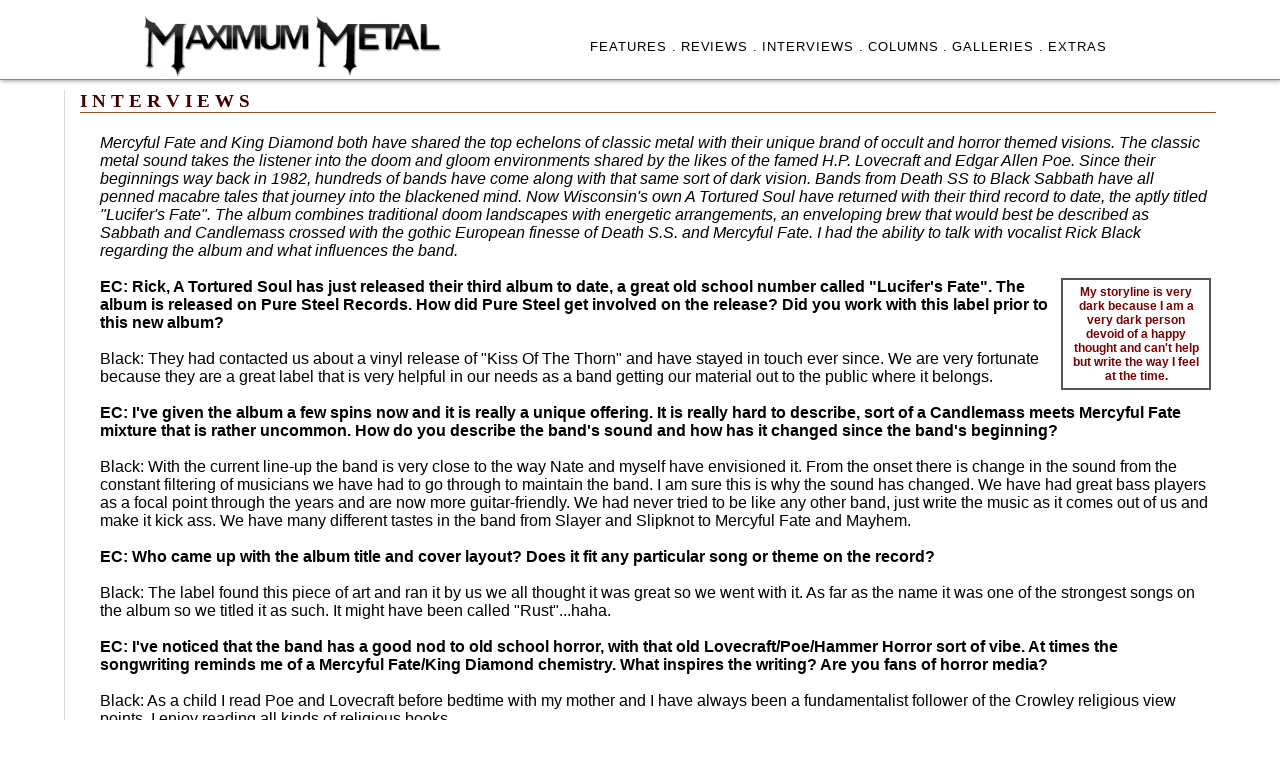

--- FILE ---
content_type: text/html
request_url: http://www.maximummetal.com/interviews/intresults.asp?ID=rickblack_ats&idBand=1364
body_size: 12746
content:
<!DOCTYPE HTML PUBLIC "-//W3C//DTD HTML 4.0 Transitional//EN">

<HTML>
<HEAD><TITLE>Maximum Metal Interview Results</TITLE>
<META content="text/html; charset=windows-1252" http-equiv=Content-Type>
<meta http-equiv="Content-Type" content="text/html; charset=iso-8859-1">
<LINK href="../_includes/styles.css" rel=stylesheet>

<STYLE>
.int-main-feature-section {
    margin: 0;
    padding: 10;
    width: 100%;
	background-color: #EEE;    
}

.int-main-feature-pic  {
    width: 98%;	
    height: auto;
    position: relative;  
    top: 0;  
    bottom: 0;  
    left: 0;  
    right: 0;  
    margin: auto; 
}

colorlinkint {
    text-decoration: underline;
    color: #700;
}

.pic-with-caption {
    float: right;
    margin: 0 0 10px 15px;
    padding: 0px;
    border: 1px;
    text-align: right; 
    width: 40%;
}

</STYLE>


</HEAD>

<BODY>

<!-- top table -->
<DIV align="center"><CENTER>
  <DIV class="col-headercontainer">
 <DIV class="TopBarContent">
 
 <div class="colheader1">
   <div class="imageTopMM"><a href="http://www.maximummetal.com"><img src="../images/MM31.jpg" width="300" title="You can't be king of the world if you're a slave to the grind!"></a></div>
</div>

<div class="colheader2">
     <ul class='menubarMMlist'>
      <li><a href="../featuresall.asp" class='menubar'>FEATURES .</a></li>     
      <li><a href="../reviews/" class='menubar'>REVIEWS .</a></li>
      <li><a href="../interviews" class='menubar'>INTERVIEWS .</a></li>
      <li><a href="../columns" class='menubar'>COLUMNS .</a></li>
      <li><a href="../galleries" class='menubar'>GALLERIES .</a></li>   
      <li><a href="../xtras.asp" class='menubar'>EXTRAS </a> </li>
     </ul>
</div>

 </DIV>
</DIV>


</CENTER></DIV>  
    
<!-- main table first cell -->
<DIV align="center"><CENTER>
<TABLE border='0' cellPadding='0' cellSpacing='0' width="90%">
 <TR vAlign='top'>
  <TD width='100%' vAlign='top'>
    <div class='borderleft'>  
 	    <FONT class=nineteen color=#440000 face="Times New Roman, Times, serif"><b>I N T E R V I E W S  </b></FONT>
            <FONT class=nineteen face="Times New Roman, Times, serif"><BR></FONT><IMG height=1 src="../images/1pix_red.gif" width="100%"><BR>
                        
<!-- text tables --> <DIV class='leftmargin15'>
<p>

<table border="0" width="100%" cellspacing="0" cellpadding="5"><tr><td width="50%" valign="top"><i>Mercyful Fate and King Diamond both have shared the top echelons of classic metal with their unique brand of occult and horror themed visions. The classic metal sound takes the listener into the doom and gloom environments shared by the likes of the famed H.P. Lovecraft and Edgar Allen Poe. Since their beginnings way back in 1982, hundreds of bands have come along with that same sort of dark vision. Bands from Death SS to Black Sabbath have all penned macabre tales that journey into the blackened mind. Now Wisconsin's own A Tortured Soul have returned with their third record to date, the aptly titled "Lucifer's Fate". The album combines traditional doom landscapes with energetic arrangements, an enveloping brew that would best be described as Sabbath and Candlemass crossed with the gothic European finesse of Death S.S. and Mercyful Fate. I had the ability to talk with vocalist Rick Black regarding the album and what influences the band.</i><br><br><table bordercolor="#555555" cellpadding="5" cellspacing="0" border="1" align="right" valign="top" width="150"><tr><td><strong><font class="twelve" color="#770000"><center>My storyline is very dark because I am a very dark person devoid of a happy thought and can't help but write the way I feel at the time.<br></center></font></td></tr></table><b>EC: Rick, A Tortured Soul has just released their third album to date, a great old school number called "Lucifer's Fate". The album is released on Pure Steel Records. How did Pure Steel get involved on the release? Did you work with this label prior to this new album? </b><br><br>Black: They had contacted us about a vinyl release of "Kiss Of The Thorn" and have stayed in touch ever since. We are very fortunate because they are a great label that is very helpful in our needs as a band getting our material out to the public where it belongs.<br> <br><b>EC: I've given the album a few spins now and it is really a unique offering. It is really hard to describe, sort of a Candlemass meets Mercyful Fate mixture that is rather uncommon. How do you describe the band's sound and how has it changed since the band's beginning? </b><br><br>Black: With the current line-up the band is very close to the way Nate and myself have envisioned it. From the onset there is change in the sound from the constant filtering of musicians we have had to go through to maintain the band. I am sure this is why the sound has changed. We have had great bass players as a focal point through the years and are now more guitar-friendly. We had never tried to be like any other band, just write the music as it comes out of us and make it kick ass. We have many different tastes in the band from Slayer and Slipknot to Mercyful Fate and Mayhem.<br> <br><b>EC: Who came up with the album title and cover layout? Does it fit any particular song or theme on the record? </b><br><br>Black: The label found this piece of art and ran it by us we all thought it was great so we went with it. As far as the name it was one of the strongest songs on the album so we titled it as such. It might have been called "Rust"...haha.<br> <br><b>EC: I've noticed that the band has a good nod to old school horror, with that old Lovecraft/Poe/Hammer Horror sort of vibe. At times the songwriting reminds me of a Mercyful Fate/King Diamond chemistry. What inspires the writing? Are you fans of horror media? </b><br><br>Black: As a child I read Poe and Lovecraft before bedtime with my mother and I have always been a fundamentalist follower of the Crowley religious view points. I  enjoy reading all kinds of religious books.<br> <br><b>EC: The band is based out of Milwaukee, which at one point was a big metal haven for the US. I remember reading all of those Metal Maniacs reviews of the Milwaukee Metalfest. What is that scene like now and are there other "traditional" metal bands coming out of that area? </b><br><br>Black: Not many great bands as the scene is very underground here, however we have been more thrust into the mainstream underground as we just wont go away! More fans are getting into the great metal bands that are missed by the one sided media in Milwaukee and America for that matter. We played at the last Milwaukee Metalfest headlining the independent stage. There was not many in attendance as it was not a favorable location I think? <br> <br><b>EC: It looks like Europe was a really good resource for classic and traditional metal through the 90s and 00s. Now that 2010 has hit it seems like more and more American and Canadian acts are releasing a bulk of this genre. Most recently I've heard killer bands like Steel Wing, Cauldron, Skull Fist and Savage Blade coming out of the North. You still have underground US acts that are active like Skullview, Deceased, October 31, you guys. How do you still stay original and bring something fresh and new to the table after Sabbath, Priest, Maiden, and the 70s and 80s seemingly wrote all the riffs that can be written? </b><br><br>Black: I don't know where he gets the riffs from? I let Nate and the band write all the music and then I will add melody and then lyrics to the music. My storyline is very dark because I am a very dark person devoid of a happy thought and can't help but write the way I feel at the time. I never regret writing any song and still sing songs from our first album to keep it fresh to someone who never heard it before. Some fans of the band ask to hear "13" all of the time.<br> <br><b>EC: What has the response been on the new record so far? Are you able to do any live support for the album? </b><br><br>Black: The response has been good and we are playing a few shows this Summer to support the album. Headlining a few events like Shank Hall and the Northern Wisconsin Metalfest and have just finished shooting a video for the song "Reign" that should be done editing and released to Pure Steel by September 1st.<br> <br><b>EC: What is next for A Tortured Soul? Any ideas brewing for a fourth record? </b><br><br>Black: We have written four new songs so far and are working on the rest. That is why we don't tour as much as most to support "Lucifer's Fate" because we really want to take our time and write a kickass album for 2011.<br> <br><b>EC: What are some fond memories of our most recent fallen brothers? </b><br><br>Black: Ronnie James Dio was a hero to myself and the rest of the world. One of the greatest singers and writers that time will ever see. As for Peter Steele he was a very crazy man that was just a lot of fun. Just like Dimebag was the greatest human and musician that time will ever see. We can only hope to grow from such great talent lost.   <br> <br><b>EC: Go out and grab the new record from these guys! "Lucifer's Fate" is out now on Pure Steel Records. Any parting thoughts? </b><br><br>Black: Yes please pick up a copy of our album and I hope everyone can find some enjoyable tracks on any of our albums and perhaps to play some shows in Europe in the near future. I thank everyone for the support and keep your horns up high!! <br><br><b>EC: Thanks Rick, we really appreciate your time. Good luck with the shows and the album!</b><br><br>Black: Thank you for spending a little time with us Eric and helping to support underground metal bands like ATS.<br><br></td></tr></table><br><br><br><div class='line-bottom'></div><br><b><i>ALL INTERVIEWS FOR: A TORTURED SOUL</i></b>

<div class="ReviewsTable">        
  <table border='0' bordercolor='black' width='100%' cellspacing='0' cellpadding='5'>
    <tr height='25'>
      <td bgcolor="#440000"><font color="#FFF" class="fifteen"><strong>INTERVIEW</strong></font></td>   
      <td bgcolor="#440000"><font color="#FFF" class="fifteen"><strong>INTERVIEWER</strong></center></font></td>       
      <td bgcolor="#440000"><font color="#FFF" class="fifteen"><strong>DATE</strong></center></font></td> 
      <td bgcolor="#440000"><font color="#FFF" class="fifteen"><strong>TAGLINE</strong></center></font></td>                   
    </tr>

<tr bgcolor="#EEE"><td><font class='sixteen'><a href='../interviews/intresults.asp?ID=rickblack_ats&idBand=1364'>Rick Black</a></font></td><td><font class='sixteen'>Eric Compton</font></td><td><font class='sixteen'>1/7/2011</font></td><td><font class='sixteen'></font></td></tr></table></div><div class='line-bottom'></div><br><b><i>ALL REVIEWS FOR: A TORTURED SOUL</i></b><br>

   <div class="ReviewsTable">   
  <table border='0' bordercolor='black' width='100%' cellspacing='0' cellpadding='3'>
    <tr>
      <td bgcolor="#000044"><font color="#FFF" class="fifteen"><strong>TITLE</strong></center></font></td>
      <td bgcolor="#000044"><font color="#FFF" class="fifteen"><center><strong>DOR</strong></center></font></td> 
      <td bgcolor="#000044"><font color="#FFF" class="fifteen"><center><strong>COMPANY</strong></center></font></td>          
      <td bgcolor="#000044"><font color="#FFF" class="fifteen"><strong>REVIEWER</strong></center></font></td>       
      <td bgcolor="#000044"><font color="#FFF" class="fifteen"><strong>DATE MADE</strong></center></font></td>
      <td bgcolor="#000044"><font color="#FFF" class="fifteen"><strong>RATING</strong></center></font></td>                   
    </tr>   

<tr><td><font class='sixteen'><a href='../reviews/reviewresults.asp?idRelease=3046'>Lucifer's Fate</a></font></td><td><font class='sixteen'><center>2010</center></font></td><td><font class='sixteen'><center></center></font></td><td><font class='sixteen'>Eric Compton</font></td><td><font class='sixteen'>7/23/2010</font></td><td><font class='sixteen'><center>3.5</center></font></td></tr><tr><td colspan='6'><IMG height=1 src='../images/1pix_gray.gif' width='100%'></td></tr></table></div>
                                 
<center><font class="ten"><br><br><a href="javascript:history.go(-1)"><< back >></a></font><br><br>
<IMG height=1 src="../images/1pix_red.gif" width="100%"><br><br><br><br>
</div>
</div>
</TD>
<!-- end first cell --> 

<!-- end main table -->   
</TR>
</TABLE>
</CENTER></DIV> 
                     
<!-- bottom table -->

<div class="menubarbottom"> <div class='leftmargin15'>  &#169; Maximum Metal 2003-2022. All Rights Reserved. Metal Never Dies</div></div>    
</BODY></HTML>